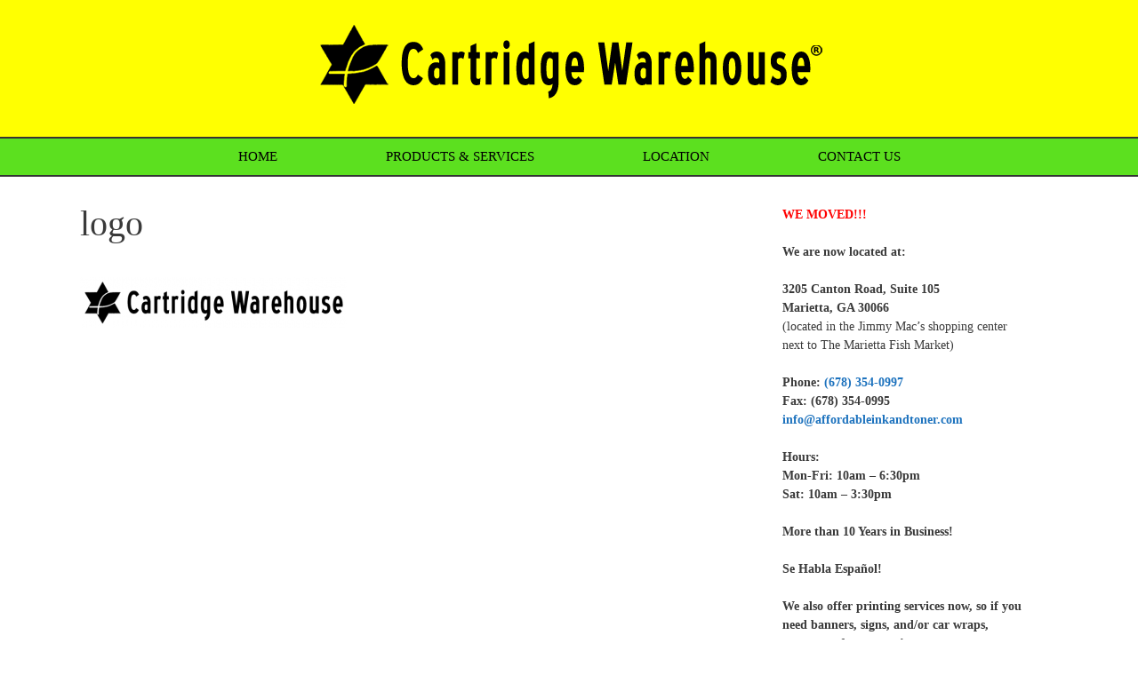

--- FILE ---
content_type: text/html; charset=UTF-8
request_url: https://cartridgewarehouse.biz/logo
body_size: 9213
content:
<!DOCTYPE html>
<html dir="ltr" lang="en-US" prefix="og: https://ogp.me/ns#">
<head>
	<meta charset="UTF-8">
	<title>logo | Cartridge Warehouse</title>
	<style>img:is([sizes="auto" i], [sizes^="auto," i]) { contain-intrinsic-size: 3000px 1500px }</style>
	
		<!-- All in One SEO 4.8.7 - aioseo.com -->
	<meta name="robots" content="max-image-preview:large" />
	<meta name="author" content="cartridgewarehouse"/>
	<meta name="msvalidate.01" content="deceacc9f3b84b04b881284e0075e266" />
	<link rel="canonical" href="https://cartridgewarehouse.biz/logo" />
	<meta name="generator" content="All in One SEO (AIOSEO) 4.8.7" />
		<meta property="og:locale" content="en_US" />
		<meta property="og:site_name" content="Cartridge Warehouse | Affordable Ink &amp; Toner" />
		<meta property="og:type" content="article" />
		<meta property="og:title" content="logo | Cartridge Warehouse" />
		<meta property="og:url" content="https://cartridgewarehouse.biz/logo" />
		<meta property="og:image" content="https://cartridgewarehouse.biz/wp-content/uploads/2017/08/registered.png" />
		<meta property="og:image:secure_url" content="https://cartridgewarehouse.biz/wp-content/uploads/2017/08/registered.png" />
		<meta property="article:published_time" content="2017-08-04T20:13:28+00:00" />
		<meta property="article:modified_time" content="2017-08-04T20:13:28+00:00" />
		<meta name="twitter:card" content="summary" />
		<meta name="twitter:title" content="logo | Cartridge Warehouse" />
		<meta name="twitter:image" content="https://cartridgewarehouse.biz/wp-content/uploads/2017/08/registered.png" />
		<script type="application/ld+json" class="aioseo-schema">
			{"@context":"https:\/\/schema.org","@graph":[{"@type":"BreadcrumbList","@id":"https:\/\/cartridgewarehouse.biz\/logo#breadcrumblist","itemListElement":[{"@type":"ListItem","@id":"https:\/\/cartridgewarehouse.biz#listItem","position":1,"name":"Home","item":"https:\/\/cartridgewarehouse.biz","nextItem":{"@type":"ListItem","@id":"https:\/\/cartridgewarehouse.biz\/logo#listItem","name":"logo"}},{"@type":"ListItem","@id":"https:\/\/cartridgewarehouse.biz\/logo#listItem","position":2,"name":"logo","previousItem":{"@type":"ListItem","@id":"https:\/\/cartridgewarehouse.biz#listItem","name":"Home"}}]},{"@type":"ItemPage","@id":"https:\/\/cartridgewarehouse.biz\/logo#itempage","url":"https:\/\/cartridgewarehouse.biz\/logo","name":"logo | Cartridge Warehouse","inLanguage":"en-US","isPartOf":{"@id":"https:\/\/cartridgewarehouse.biz\/#website"},"breadcrumb":{"@id":"https:\/\/cartridgewarehouse.biz\/logo#breadcrumblist"},"author":{"@id":"https:\/\/cartridgewarehouse.biz\/author\/cartridgewarehouse#author"},"creator":{"@id":"https:\/\/cartridgewarehouse.biz\/author\/cartridgewarehouse#author"},"datePublished":"2017-08-04T20:13:28+00:00","dateModified":"2017-08-04T20:13:28+00:00"},{"@type":"Organization","@id":"https:\/\/cartridgewarehouse.biz\/#organization","name":"Cartridge Warehouse","description":"Affordable Ink & Toner","url":"https:\/\/cartridgewarehouse.biz\/","logo":{"@type":"ImageObject","url":"https:\/\/cartridgewarehouse.biz\/wp-content\/uploads\/2017\/08\/registered.png","@id":"https:\/\/cartridgewarehouse.biz\/logo\/#organizationLogo","width":594,"height":114},"image":{"@id":"https:\/\/cartridgewarehouse.biz\/logo\/#organizationLogo"}},{"@type":"Person","@id":"https:\/\/cartridgewarehouse.biz\/author\/cartridgewarehouse#author","url":"https:\/\/cartridgewarehouse.biz\/author\/cartridgewarehouse","name":"cartridgewarehouse","image":{"@type":"ImageObject","@id":"https:\/\/cartridgewarehouse.biz\/logo#authorImage","url":"https:\/\/secure.gravatar.com\/avatar\/6cee5151525eefa99294acb96b5411d0371c597740278802e655d3d1ddea8ba3?s=96&d=mm&r=g","width":96,"height":96,"caption":"cartridgewarehouse"}},{"@type":"WebSite","@id":"https:\/\/cartridgewarehouse.biz\/#website","url":"https:\/\/cartridgewarehouse.biz\/","name":"Cartridge Warehouse","description":"Affordable Ink & Toner","inLanguage":"en-US","publisher":{"@id":"https:\/\/cartridgewarehouse.biz\/#organization"}}]}
		</script>
		<!-- All in One SEO -->

<meta name="viewport" content="width=device-width, initial-scale=1"><link rel='dns-prefetch' href='//www.googletagmanager.com' />
<link rel="alternate" type="application/rss+xml" title="Cartridge Warehouse &raquo; Feed" href="https://cartridgewarehouse.biz/feed" />
<!-- <link rel='stylesheet' id='wp-block-library-css' href='https://cartridgewarehouse.biz/wp-includes/css/dist/block-library/style.min.css?ver=6.8.2' media='all' /> -->
<link rel="stylesheet" type="text/css" href="//cartridgewarehouse.biz/wp-content/cache/wpfc-minified/mo9u0p5m/8371.css" media="all"/>
<style id='classic-theme-styles-inline-css'>
/*! This file is auto-generated */
.wp-block-button__link{color:#fff;background-color:#32373c;border-radius:9999px;box-shadow:none;text-decoration:none;padding:calc(.667em + 2px) calc(1.333em + 2px);font-size:1.125em}.wp-block-file__button{background:#32373c;color:#fff;text-decoration:none}
</style>
<style id='global-styles-inline-css'>
:root{--wp--preset--aspect-ratio--square: 1;--wp--preset--aspect-ratio--4-3: 4/3;--wp--preset--aspect-ratio--3-4: 3/4;--wp--preset--aspect-ratio--3-2: 3/2;--wp--preset--aspect-ratio--2-3: 2/3;--wp--preset--aspect-ratio--16-9: 16/9;--wp--preset--aspect-ratio--9-16: 9/16;--wp--preset--color--black: #000000;--wp--preset--color--cyan-bluish-gray: #abb8c3;--wp--preset--color--white: #ffffff;--wp--preset--color--pale-pink: #f78da7;--wp--preset--color--vivid-red: #cf2e2e;--wp--preset--color--luminous-vivid-orange: #ff6900;--wp--preset--color--luminous-vivid-amber: #fcb900;--wp--preset--color--light-green-cyan: #7bdcb5;--wp--preset--color--vivid-green-cyan: #00d084;--wp--preset--color--pale-cyan-blue: #8ed1fc;--wp--preset--color--vivid-cyan-blue: #0693e3;--wp--preset--color--vivid-purple: #9b51e0;--wp--preset--color--contrast: var(--contrast);--wp--preset--color--contrast-2: var(--contrast-2);--wp--preset--color--contrast-3: var(--contrast-3);--wp--preset--color--base: var(--base);--wp--preset--color--base-2: var(--base-2);--wp--preset--color--base-3: var(--base-3);--wp--preset--color--accent: var(--accent);--wp--preset--gradient--vivid-cyan-blue-to-vivid-purple: linear-gradient(135deg,rgba(6,147,227,1) 0%,rgb(155,81,224) 100%);--wp--preset--gradient--light-green-cyan-to-vivid-green-cyan: linear-gradient(135deg,rgb(122,220,180) 0%,rgb(0,208,130) 100%);--wp--preset--gradient--luminous-vivid-amber-to-luminous-vivid-orange: linear-gradient(135deg,rgba(252,185,0,1) 0%,rgba(255,105,0,1) 100%);--wp--preset--gradient--luminous-vivid-orange-to-vivid-red: linear-gradient(135deg,rgba(255,105,0,1) 0%,rgb(207,46,46) 100%);--wp--preset--gradient--very-light-gray-to-cyan-bluish-gray: linear-gradient(135deg,rgb(238,238,238) 0%,rgb(169,184,195) 100%);--wp--preset--gradient--cool-to-warm-spectrum: linear-gradient(135deg,rgb(74,234,220) 0%,rgb(151,120,209) 20%,rgb(207,42,186) 40%,rgb(238,44,130) 60%,rgb(251,105,98) 80%,rgb(254,248,76) 100%);--wp--preset--gradient--blush-light-purple: linear-gradient(135deg,rgb(255,206,236) 0%,rgb(152,150,240) 100%);--wp--preset--gradient--blush-bordeaux: linear-gradient(135deg,rgb(254,205,165) 0%,rgb(254,45,45) 50%,rgb(107,0,62) 100%);--wp--preset--gradient--luminous-dusk: linear-gradient(135deg,rgb(255,203,112) 0%,rgb(199,81,192) 50%,rgb(65,88,208) 100%);--wp--preset--gradient--pale-ocean: linear-gradient(135deg,rgb(255,245,203) 0%,rgb(182,227,212) 50%,rgb(51,167,181) 100%);--wp--preset--gradient--electric-grass: linear-gradient(135deg,rgb(202,248,128) 0%,rgb(113,206,126) 100%);--wp--preset--gradient--midnight: linear-gradient(135deg,rgb(2,3,129) 0%,rgb(40,116,252) 100%);--wp--preset--font-size--small: 13px;--wp--preset--font-size--medium: 20px;--wp--preset--font-size--large: 36px;--wp--preset--font-size--x-large: 42px;--wp--preset--spacing--20: 0.44rem;--wp--preset--spacing--30: 0.67rem;--wp--preset--spacing--40: 1rem;--wp--preset--spacing--50: 1.5rem;--wp--preset--spacing--60: 2.25rem;--wp--preset--spacing--70: 3.38rem;--wp--preset--spacing--80: 5.06rem;--wp--preset--shadow--natural: 6px 6px 9px rgba(0, 0, 0, 0.2);--wp--preset--shadow--deep: 12px 12px 50px rgba(0, 0, 0, 0.4);--wp--preset--shadow--sharp: 6px 6px 0px rgba(0, 0, 0, 0.2);--wp--preset--shadow--outlined: 6px 6px 0px -3px rgba(255, 255, 255, 1), 6px 6px rgba(0, 0, 0, 1);--wp--preset--shadow--crisp: 6px 6px 0px rgba(0, 0, 0, 1);}:where(.is-layout-flex){gap: 0.5em;}:where(.is-layout-grid){gap: 0.5em;}body .is-layout-flex{display: flex;}.is-layout-flex{flex-wrap: wrap;align-items: center;}.is-layout-flex > :is(*, div){margin: 0;}body .is-layout-grid{display: grid;}.is-layout-grid > :is(*, div){margin: 0;}:where(.wp-block-columns.is-layout-flex){gap: 2em;}:where(.wp-block-columns.is-layout-grid){gap: 2em;}:where(.wp-block-post-template.is-layout-flex){gap: 1.25em;}:where(.wp-block-post-template.is-layout-grid){gap: 1.25em;}.has-black-color{color: var(--wp--preset--color--black) !important;}.has-cyan-bluish-gray-color{color: var(--wp--preset--color--cyan-bluish-gray) !important;}.has-white-color{color: var(--wp--preset--color--white) !important;}.has-pale-pink-color{color: var(--wp--preset--color--pale-pink) !important;}.has-vivid-red-color{color: var(--wp--preset--color--vivid-red) !important;}.has-luminous-vivid-orange-color{color: var(--wp--preset--color--luminous-vivid-orange) !important;}.has-luminous-vivid-amber-color{color: var(--wp--preset--color--luminous-vivid-amber) !important;}.has-light-green-cyan-color{color: var(--wp--preset--color--light-green-cyan) !important;}.has-vivid-green-cyan-color{color: var(--wp--preset--color--vivid-green-cyan) !important;}.has-pale-cyan-blue-color{color: var(--wp--preset--color--pale-cyan-blue) !important;}.has-vivid-cyan-blue-color{color: var(--wp--preset--color--vivid-cyan-blue) !important;}.has-vivid-purple-color{color: var(--wp--preset--color--vivid-purple) !important;}.has-black-background-color{background-color: var(--wp--preset--color--black) !important;}.has-cyan-bluish-gray-background-color{background-color: var(--wp--preset--color--cyan-bluish-gray) !important;}.has-white-background-color{background-color: var(--wp--preset--color--white) !important;}.has-pale-pink-background-color{background-color: var(--wp--preset--color--pale-pink) !important;}.has-vivid-red-background-color{background-color: var(--wp--preset--color--vivid-red) !important;}.has-luminous-vivid-orange-background-color{background-color: var(--wp--preset--color--luminous-vivid-orange) !important;}.has-luminous-vivid-amber-background-color{background-color: var(--wp--preset--color--luminous-vivid-amber) !important;}.has-light-green-cyan-background-color{background-color: var(--wp--preset--color--light-green-cyan) !important;}.has-vivid-green-cyan-background-color{background-color: var(--wp--preset--color--vivid-green-cyan) !important;}.has-pale-cyan-blue-background-color{background-color: var(--wp--preset--color--pale-cyan-blue) !important;}.has-vivid-cyan-blue-background-color{background-color: var(--wp--preset--color--vivid-cyan-blue) !important;}.has-vivid-purple-background-color{background-color: var(--wp--preset--color--vivid-purple) !important;}.has-black-border-color{border-color: var(--wp--preset--color--black) !important;}.has-cyan-bluish-gray-border-color{border-color: var(--wp--preset--color--cyan-bluish-gray) !important;}.has-white-border-color{border-color: var(--wp--preset--color--white) !important;}.has-pale-pink-border-color{border-color: var(--wp--preset--color--pale-pink) !important;}.has-vivid-red-border-color{border-color: var(--wp--preset--color--vivid-red) !important;}.has-luminous-vivid-orange-border-color{border-color: var(--wp--preset--color--luminous-vivid-orange) !important;}.has-luminous-vivid-amber-border-color{border-color: var(--wp--preset--color--luminous-vivid-amber) !important;}.has-light-green-cyan-border-color{border-color: var(--wp--preset--color--light-green-cyan) !important;}.has-vivid-green-cyan-border-color{border-color: var(--wp--preset--color--vivid-green-cyan) !important;}.has-pale-cyan-blue-border-color{border-color: var(--wp--preset--color--pale-cyan-blue) !important;}.has-vivid-cyan-blue-border-color{border-color: var(--wp--preset--color--vivid-cyan-blue) !important;}.has-vivid-purple-border-color{border-color: var(--wp--preset--color--vivid-purple) !important;}.has-vivid-cyan-blue-to-vivid-purple-gradient-background{background: var(--wp--preset--gradient--vivid-cyan-blue-to-vivid-purple) !important;}.has-light-green-cyan-to-vivid-green-cyan-gradient-background{background: var(--wp--preset--gradient--light-green-cyan-to-vivid-green-cyan) !important;}.has-luminous-vivid-amber-to-luminous-vivid-orange-gradient-background{background: var(--wp--preset--gradient--luminous-vivid-amber-to-luminous-vivid-orange) !important;}.has-luminous-vivid-orange-to-vivid-red-gradient-background{background: var(--wp--preset--gradient--luminous-vivid-orange-to-vivid-red) !important;}.has-very-light-gray-to-cyan-bluish-gray-gradient-background{background: var(--wp--preset--gradient--very-light-gray-to-cyan-bluish-gray) !important;}.has-cool-to-warm-spectrum-gradient-background{background: var(--wp--preset--gradient--cool-to-warm-spectrum) !important;}.has-blush-light-purple-gradient-background{background: var(--wp--preset--gradient--blush-light-purple) !important;}.has-blush-bordeaux-gradient-background{background: var(--wp--preset--gradient--blush-bordeaux) !important;}.has-luminous-dusk-gradient-background{background: var(--wp--preset--gradient--luminous-dusk) !important;}.has-pale-ocean-gradient-background{background: var(--wp--preset--gradient--pale-ocean) !important;}.has-electric-grass-gradient-background{background: var(--wp--preset--gradient--electric-grass) !important;}.has-midnight-gradient-background{background: var(--wp--preset--gradient--midnight) !important;}.has-small-font-size{font-size: var(--wp--preset--font-size--small) !important;}.has-medium-font-size{font-size: var(--wp--preset--font-size--medium) !important;}.has-large-font-size{font-size: var(--wp--preset--font-size--large) !important;}.has-x-large-font-size{font-size: var(--wp--preset--font-size--x-large) !important;}
:where(.wp-block-post-template.is-layout-flex){gap: 1.25em;}:where(.wp-block-post-template.is-layout-grid){gap: 1.25em;}
:where(.wp-block-columns.is-layout-flex){gap: 2em;}:where(.wp-block-columns.is-layout-grid){gap: 2em;}
:root :where(.wp-block-pullquote){font-size: 1.5em;line-height: 1.6;}
</style>
<!-- <link rel='stylesheet' id='cpsh-shortcodes-css' href='https://cartridgewarehouse.biz/wp-content/plugins/column-shortcodes//assets/css/shortcodes.css?ver=1.0.1' media='all' /> -->
<!-- <link rel='stylesheet' id='generate-style-grid-css' href='https://cartridgewarehouse.biz/wp-content/themes/generatepress/assets/css/unsemantic-grid.min.css?ver=3.6.0' media='all' /> -->
<!-- <link rel='stylesheet' id='generate-style-css' href='https://cartridgewarehouse.biz/wp-content/themes/generatepress/assets/css/style.min.css?ver=3.6.0' media='all' /> -->
<link rel="stylesheet" type="text/css" href="//cartridgewarehouse.biz/wp-content/cache/wpfc-minified/fgecurup/8371.css" media="all"/>
<style id='generate-style-inline-css'>
body{background-color:#ffffff;color:#3a3a3a;}a{color:#1e73be;}a:hover, a:focus, a:active{color:#000000;}body .grid-container{max-width:1100px;}.wp-block-group__inner-container{max-width:1100px;margin-left:auto;margin-right:auto;}.generate-back-to-top{font-size:20px;border-radius:3px;position:fixed;bottom:30px;right:30px;line-height:40px;width:40px;text-align:center;z-index:10;transition:opacity 300ms ease-in-out;opacity:0.1;transform:translateY(1000px);}.generate-back-to-top__show{opacity:1;transform:translateY(0);}:root{--contrast:#222222;--contrast-2:#575760;--contrast-3:#b2b2be;--base:#f0f0f0;--base-2:#f7f8f9;--base-3:#ffffff;--accent:#1e73be;}:root .has-contrast-color{color:var(--contrast);}:root .has-contrast-background-color{background-color:var(--contrast);}:root .has-contrast-2-color{color:var(--contrast-2);}:root .has-contrast-2-background-color{background-color:var(--contrast-2);}:root .has-contrast-3-color{color:var(--contrast-3);}:root .has-contrast-3-background-color{background-color:var(--contrast-3);}:root .has-base-color{color:var(--base);}:root .has-base-background-color{background-color:var(--base);}:root .has-base-2-color{color:var(--base-2);}:root .has-base-2-background-color{background-color:var(--base-2);}:root .has-base-3-color{color:var(--base-3);}:root .has-base-3-background-color{background-color:var(--base-3);}:root .has-accent-color{color:var(--accent);}:root .has-accent-background-color{background-color:var(--accent);}body, button, input, select, textarea{font-family:Georgia, Times New Roman, Times, serif;font-size:18px;}body{line-height:1.5;}.entry-content > [class*="wp-block-"]:not(:last-child):not(.wp-block-heading){margin-bottom:1.5em;}.main-title{font-size:45px;}.main-navigation .main-nav ul ul li a{font-size:14px;}.sidebar .widget, .footer-widgets .widget{font-size:14px;}h1{font-weight:300;font-size:40px;}h2{font-weight:300;font-size:30px;}h3{font-size:20px;}h4{font-size:inherit;}h5{font-size:inherit;}@media (max-width:768px){.main-title{font-size:30px;}h1{font-size:30px;}h2{font-size:25px;}}.top-bar{background-color:#636363;color:#ffffff;}.top-bar a{color:#ffffff;}.top-bar a:hover{color:#303030;}.site-header{background-color:#ffff01;color:#3a3a3a;}.site-header a{color:#3a3a3a;}.main-title a,.main-title a:hover{color:#222222;}.site-description{color:#757575;}.main-navigation,.main-navigation ul ul{background-color:#5ce01f;}.main-navigation .main-nav ul li a, .main-navigation .menu-toggle, .main-navigation .menu-bar-items{color:#000000;}.main-navigation .main-nav ul li:not([class*="current-menu-"]):hover > a, .main-navigation .main-nav ul li:not([class*="current-menu-"]):focus > a, .main-navigation .main-nav ul li.sfHover:not([class*="current-menu-"]) > a, .main-navigation .menu-bar-item:hover > a, .main-navigation .menu-bar-item.sfHover > a{color:#ffffff;background-color:#1e73be;}button.menu-toggle:hover,button.menu-toggle:focus,.main-navigation .mobile-bar-items a,.main-navigation .mobile-bar-items a:hover,.main-navigation .mobile-bar-items a:focus{color:#000000;}.main-navigation .main-nav ul li[class*="current-menu-"] > a{color:#ffffff;background-color:#1e73be;}.navigation-search input[type="search"],.navigation-search input[type="search"]:active, .navigation-search input[type="search"]:focus, .main-navigation .main-nav ul li.search-item.active > a, .main-navigation .menu-bar-items .search-item.active > a{color:#ffffff;background-color:#1e73be;}.main-navigation ul ul{background-color:#3f3f3f;}.main-navigation .main-nav ul ul li a{color:#ffffff;}.main-navigation .main-nav ul ul li:not([class*="current-menu-"]):hover > a,.main-navigation .main-nav ul ul li:not([class*="current-menu-"]):focus > a, .main-navigation .main-nav ul ul li.sfHover:not([class*="current-menu-"]) > a{color:#ffffff;background-color:#4f4f4f;}.main-navigation .main-nav ul ul li[class*="current-menu-"] > a{color:#ffffff;background-color:#4f4f4f;}.separate-containers .inside-article, .separate-containers .comments-area, .separate-containers .page-header, .one-container .container, .separate-containers .paging-navigation, .inside-page-header{background-color:#ffffff;}.entry-meta{color:#595959;}.entry-meta a{color:#595959;}.entry-meta a:hover{color:#1e73be;}.sidebar .widget{background-color:#ffffff;}.sidebar .widget .widget-title{color:#000000;}.footer-widgets{background-color:#ffffff;}.footer-widgets .widget-title{color:#000000;}.site-info{color:#ffffff;background-color:#0f73d0;}.site-info a{color:#ffffff;}.site-info a:hover{color:#606060;}.footer-bar .widget_nav_menu .current-menu-item a{color:#606060;}input[type="text"],input[type="email"],input[type="url"],input[type="password"],input[type="search"],input[type="tel"],input[type="number"],textarea,select{color:#666666;background-color:#fafafa;border-color:#cccccc;}input[type="text"]:focus,input[type="email"]:focus,input[type="url"]:focus,input[type="password"]:focus,input[type="search"]:focus,input[type="tel"]:focus,input[type="number"]:focus,textarea:focus,select:focus{color:#666666;background-color:#ffffff;border-color:#bfbfbf;}button,html input[type="button"],input[type="reset"],input[type="submit"],a.button,a.wp-block-button__link:not(.has-background){color:#ffffff;background-color:#666666;}button:hover,html input[type="button"]:hover,input[type="reset"]:hover,input[type="submit"]:hover,a.button:hover,button:focus,html input[type="button"]:focus,input[type="reset"]:focus,input[type="submit"]:focus,a.button:focus,a.wp-block-button__link:not(.has-background):active,a.wp-block-button__link:not(.has-background):focus,a.wp-block-button__link:not(.has-background):hover{color:#ffffff;background-color:#3f3f3f;}a.generate-back-to-top{background-color:rgba( 0,0,0,0.4 );color:#ffffff;}a.generate-back-to-top:hover,a.generate-back-to-top:focus{background-color:rgba( 0,0,0,0.6 );color:#ffffff;}:root{--gp-search-modal-bg-color:var(--base-3);--gp-search-modal-text-color:var(--contrast);--gp-search-modal-overlay-bg-color:rgba(0,0,0,0.2);}@media (max-width:768px){.main-navigation .menu-bar-item:hover > a, .main-navigation .menu-bar-item.sfHover > a{background:none;color:#000000;}}.inside-top-bar{padding:10px;}.inside-header{padding:20px 0px 20px 0px;}.separate-containers .inside-article, .separate-containers .comments-area, .separate-containers .page-header, .separate-containers .paging-navigation, .one-container .site-content, .inside-page-header{padding:9px 0px 40px 0px;}.site-main .wp-block-group__inner-container{padding:9px 0px 40px 0px;}.entry-content .alignwide, body:not(.no-sidebar) .entry-content .alignfull{margin-left:-0px;width:calc(100% + 0px);max-width:calc(100% + 0px);}.one-container.right-sidebar .site-main,.one-container.both-right .site-main{margin-right:0px;}.one-container.left-sidebar .site-main,.one-container.both-left .site-main{margin-left:0px;}.one-container.both-sidebars .site-main{margin:0px;}.main-navigation .main-nav ul li a,.menu-toggle,.main-navigation .mobile-bar-items a{padding-left:61px;padding-right:61px;line-height:41px;}.main-navigation .main-nav ul ul li a{padding:10px 61px 10px 61px;}.navigation-search input[type="search"]{height:41px;}.rtl .menu-item-has-children .dropdown-menu-toggle{padding-left:61px;}.menu-item-has-children .dropdown-menu-toggle{padding-right:61px;}.rtl .main-navigation .main-nav ul li.menu-item-has-children > a{padding-right:61px;}.widget-area .widget{padding:12px 40px 10px 20px;}.site-info{padding:20px;}@media (max-width:768px){.separate-containers .inside-article, .separate-containers .comments-area, .separate-containers .page-header, .separate-containers .paging-navigation, .one-container .site-content, .inside-page-header{padding:30px;}.site-main .wp-block-group__inner-container{padding:30px;}.site-info{padding-right:10px;padding-left:10px;}.entry-content .alignwide, body:not(.no-sidebar) .entry-content .alignfull{margin-left:-30px;width:calc(100% + 60px);max-width:calc(100% + 60px);}}@media (max-width:768px){.main-navigation .menu-toggle,.main-navigation .mobile-bar-items,.sidebar-nav-mobile:not(#sticky-placeholder){display:block;}.main-navigation ul,.gen-sidebar-nav{display:none;}[class*="nav-float-"] .site-header .inside-header > *{float:none;clear:both;}}
</style>
<!-- <link rel='stylesheet' id='generate-mobile-style-css' href='https://cartridgewarehouse.biz/wp-content/themes/generatepress/assets/css/mobile.min.css?ver=3.6.0' media='all' /> -->
<!-- <link rel='stylesheet' id='generate-font-icons-css' href='https://cartridgewarehouse.biz/wp-content/themes/generatepress/assets/css/components/font-icons.min.css?ver=3.6.0' media='all' /> -->
<!-- <link rel='stylesheet' id='font-awesome-css' href='https://cartridgewarehouse.biz/wp-content/themes/generatepress/assets/css/components/font-awesome.min.css?ver=4.7' media='all' /> -->
<link rel="stylesheet" type="text/css" href="//cartridgewarehouse.biz/wp-content/cache/wpfc-minified/dupbrivm/8371.css" media="all"/>

<!-- Google tag (gtag.js) snippet added by Site Kit -->
<!-- Google Analytics snippet added by Site Kit -->
<script src="https://www.googletagmanager.com/gtag/js?id=G-RJEH511CQZ" id="google_gtagjs-js" async></script>
<script id="google_gtagjs-js-after">
window.dataLayer = window.dataLayer || [];function gtag(){dataLayer.push(arguments);}
gtag("set","linker",{"domains":["cartridgewarehouse.biz"]});
gtag("js", new Date());
gtag("set", "developer_id.dZTNiMT", true);
gtag("config", "G-RJEH511CQZ");
</script>
<link rel="https://api.w.org/" href="https://cartridgewarehouse.biz/wp-json/" /><link rel="alternate" title="JSON" type="application/json" href="https://cartridgewarehouse.biz/wp-json/wp/v2/media/99" /><link rel="EditURI" type="application/rsd+xml" title="RSD" href="https://cartridgewarehouse.biz/xmlrpc.php?rsd" />
<meta name="generator" content="WordPress 6.8.2" />
<link rel='shortlink' href='https://cartridgewarehouse.biz/?p=99' />
<link rel="alternate" title="oEmbed (JSON)" type="application/json+oembed" href="https://cartridgewarehouse.biz/wp-json/oembed/1.0/embed?url=https%3A%2F%2Fcartridgewarehouse.biz%2Flogo" />
<link rel="alternate" title="oEmbed (XML)" type="text/xml+oembed" href="https://cartridgewarehouse.biz/wp-json/oembed/1.0/embed?url=https%3A%2F%2Fcartridgewarehouse.biz%2Flogo&#038;format=xml" />
<meta name="generator" content="Site Kit by Google 1.161.0" /><style type="text/css" id="simple-css-output">.site-header { border-bottom: 2px solid #333333;}.main-navigation { border-bottom: 2px solid #333333;}</style><link rel="icon" href="https://cartridgewarehouse.biz/wp-content/uploads/2017/08/cropped-icon-32x32.png" sizes="32x32" />
<link rel="icon" href="https://cartridgewarehouse.biz/wp-content/uploads/2017/08/cropped-icon-192x192.png" sizes="192x192" />
<link rel="apple-touch-icon" href="https://cartridgewarehouse.biz/wp-content/uploads/2017/08/cropped-icon-180x180.png" />
<meta name="msapplication-TileImage" content="https://cartridgewarehouse.biz/wp-content/uploads/2017/08/cropped-icon-270x270.png" />
</head>

<body class="attachment wp-singular attachment-template-default single single-attachment postid-99 attachmentid-99 attachment-png wp-custom-logo wp-embed-responsive wp-theme-generatepress metaslider-plugin right-sidebar nav-below-header separate-containers fluid-header active-footer-widgets-2 nav-aligned-center header-aligned-center dropdown-hover" itemtype="https://schema.org/Blog" itemscope>
	<a class="screen-reader-text skip-link" href="#content" title="Skip to content">Skip to content</a>		<header class="site-header" id="masthead" aria-label="Site"  itemtype="https://schema.org/WPHeader" itemscope>
			<div class="inside-header">
							<div class="header-widget">
							</div>
			<div class="site-logo">
					<a href="https://cartridgewarehouse.biz/" rel="home">
						<img  class="header-image is-logo-image" alt="Cartridge Warehouse" src="https://cartridgewarehouse.biz/wp-content/uploads/2017/08/registered.png" />
					</a>
				</div>			</div>
		</header>
				<nav class="main-navigation sub-menu-right" id="site-navigation" aria-label="Primary"  itemtype="https://schema.org/SiteNavigationElement" itemscope>
			<div class="inside-navigation grid-container grid-parent">
								<button class="menu-toggle" aria-controls="primary-menu" aria-expanded="false">
					<span class="mobile-menu">Menu</span>				</button>
				<div id="primary-menu" class="main-nav"><ul id="menu-menu-1" class=" menu sf-menu"><li id="menu-item-113" class="menu-item menu-item-type-post_type menu-item-object-page menu-item-home menu-item-113"><a href="https://cartridgewarehouse.biz/">HOME</a></li>
<li id="menu-item-115" class="menu-item menu-item-type-post_type menu-item-object-page menu-item-115"><a href="https://cartridgewarehouse.biz/products-services">PRODUCTS &#038; SERVICES</a></li>
<li id="menu-item-114" class="menu-item menu-item-type-post_type menu-item-object-page menu-item-114"><a href="https://cartridgewarehouse.biz/location">LOCATION</a></li>
<li id="menu-item-112" class="menu-item menu-item-type-post_type menu-item-object-page menu-item-112"><a href="https://cartridgewarehouse.biz/contact-us">CONTACT US</a></li>
</ul></div>			</div>
		</nav>
		
	<div class="site grid-container container hfeed grid-parent" id="page">
				<div class="site-content" id="content">
			
	<div class="content-area grid-parent mobile-grid-100 grid-70 tablet-grid-70" id="primary">
		<main class="site-main" id="main">
			
<article id="post-99" class="post-99 attachment type-attachment status-inherit hentry" itemtype="https://schema.org/CreativeWork" itemscope>
	<div class="inside-article">
					<header class="entry-header">
				<h1 class="entry-title" itemprop="headline">logo</h1>			</header>
			
		<div class="entry-content" itemprop="text">
			<p class="attachment"><a href='https://cartridgewarehouse.biz/wp-content/uploads/2017/08/logo.png'><img decoding="async" width="300" height="57" src="https://cartridgewarehouse.biz/wp-content/uploads/2017/08/logo-300x57.png" class="attachment-medium size-medium" alt="" srcset="https://cartridgewarehouse.biz/wp-content/uploads/2017/08/logo-300x57.png 300w, https://cartridgewarehouse.biz/wp-content/uploads/2017/08/logo.png 570w" sizes="(max-width: 300px) 100vw, 300px" /></a></p>
		</div>

			</div>
</article>
		</main>
	</div>

	<div class="widget-area sidebar is-right-sidebar grid-30 tablet-grid-30 grid-parent" id="right-sidebar">
	<div class="inside-right-sidebar">
		<aside id="text-2" class="widget inner-padding widget_text">			<div class="textwidget"><p><strong><span style="color: #ff0000;">WE MOVED!!!</span></strong></p>
<p><strong>We are now located at:</strong></p>
<p><strong>3205 Canton Road, Suite 105</strong><br />
<strong>Marietta, GA 30066</strong><br />
(located in the Jimmy Mac&#8217;s shopping center next to The Marietta Fish Market)</p>
<p><strong>Phone: <a href="tel:678-354-0997">(678) 354-0997</a></strong><br />
<strong> Fax: (678) 354-0995</strong><br />
<strong><a href="mailto:Info@AffordableInkandToner.com">info@affordableinkandtoner.com</a></strong></p>
<p><strong>Hours:</strong><br />
<strong> Mon-Fri: 10am &#8211; 6:30pm</strong><br />
<strong> Sat: 10am &#8211; 3:30pm</strong></p>
<p><strong>More than 10 Years in Business!</strong></p>
<p><strong>Se Habla Español!</strong></p>
<p><strong>We also offer printing services now, so if you need banners, signs, and/or car wraps, contact us for a quote!</strong></p>
<p>&nbsp;</p>
</div>
		</aside><aside id="widget_sp_image-2" class="widget inner-padding widget_sp_image"><img width="300" height="538" class="attachment-full" style="max-width: 100%;" srcset="https://cartridgewarehouse.biz/wp-content/uploads/2017/08/customers2.jpg 300w, https://cartridgewarehouse.biz/wp-content/uploads/2017/08/customers2-167x300.jpg 167w" sizes="(max-width: 300px) 100vw, 300px" src="https://cartridgewarehouse.biz/wp-content/uploads/2017/08/customers2.jpg" /></aside>	</div>
</div>

	</div>
</div>


<div class="site-footer">
				<div id="footer-widgets" class="site footer-widgets">
				<div class="footer-widgets-container grid-container grid-parent">
					<div class="inside-footer-widgets">
							<div class="footer-widget-1 grid-parent grid-50 tablet-grid-50 mobile-grid-100">
		<aside id="widget_sp_image-3" class="widget inner-padding widget_sp_image"><img width="200" height="75" class="attachment-full alignright" style="max-width: 100%;" src="https://cartridgewarehouse.biz/wp-content/uploads/2017/08/cobb-chamber.jpg" /></aside>	</div>
		<div class="footer-widget-2 grid-parent grid-50 tablet-grid-50 mobile-grid-100">
		<aside id="widget_sp_image-4" class="widget inner-padding widget_sp_image"><img width="200" height="75" class="attachment-full alignleft" style="max-width: 100%;" src="https://cartridgewarehouse.biz/wp-content/uploads/2017/08/bbb.jpg" /></aside>	</div>
						</div>
				</div>
			</div>
					<footer class="site-info" aria-label="Site"  itemtype="https://schema.org/WPFooter" itemscope>
			<div class="inside-site-info grid-container grid-parent">
								<div class="copyright-bar">
					Copyright © 2025.  All rights reserved.  <div align="center"><a href="/privacy-policy/">Privacy Policy</a><br><br>Website design by<br>
<a href="https://cjmediagroupllc.com" target="_blank" rel="noopener"><img src="https://cjmediagroupllc.com/wp-content/uploads/2017/06/website-by.jpg" width="200" height="46" border="0" /></a><br><br>				</div>
			</div>
		</footer>
		</div>

<a title="Scroll back to top" aria-label="Scroll back to top" rel="nofollow" href="#" class="generate-back-to-top" data-scroll-speed="400" data-start-scroll="300" role="button">
					
				</a><script type="speculationrules">
{"prefetch":[{"source":"document","where":{"and":[{"href_matches":"\/*"},{"not":{"href_matches":["\/wp-*.php","\/wp-admin\/*","\/wp-content\/uploads\/*","\/wp-content\/*","\/wp-content\/plugins\/*","\/wp-content\/themes\/generatepress\/*","\/*\\?(.+)"]}},{"not":{"selector_matches":"a[rel~=\"nofollow\"]"}},{"not":{"selector_matches":".no-prefetch, .no-prefetch a"}}]},"eagerness":"conservative"}]}
</script>
<script id="generate-a11y">
!function(){"use strict";if("querySelector"in document&&"addEventListener"in window){var e=document.body;e.addEventListener("pointerdown",(function(){e.classList.add("using-mouse")}),{passive:!0}),e.addEventListener("keydown",(function(){e.classList.remove("using-mouse")}),{passive:!0})}}();
</script>
<!--[if lte IE 11]>
<script src="https://cartridgewarehouse.biz/wp-content/themes/generatepress/assets/js/classList.min.js?ver=3.6.0" id="generate-classlist-js"></script>
<![endif]-->
<script id="generate-menu-js-before">
var generatepressMenu = {"toggleOpenedSubMenus":true,"openSubMenuLabel":"Open Sub-Menu","closeSubMenuLabel":"Close Sub-Menu"};
</script>
<script src="https://cartridgewarehouse.biz/wp-content/themes/generatepress/assets/js/menu.min.js?ver=3.6.0" id="generate-menu-js"></script>
<script id="generate-back-to-top-js-before">
var generatepressBackToTop = {"smooth":true};
</script>
<script src="https://cartridgewarehouse.biz/wp-content/themes/generatepress/assets/js/back-to-top.min.js?ver=3.6.0" id="generate-back-to-top-js"></script>

</body>
</html><!-- WP Fastest Cache file was created in 0.866 seconds, on September 16, 2025 @ 7:51 pm -->